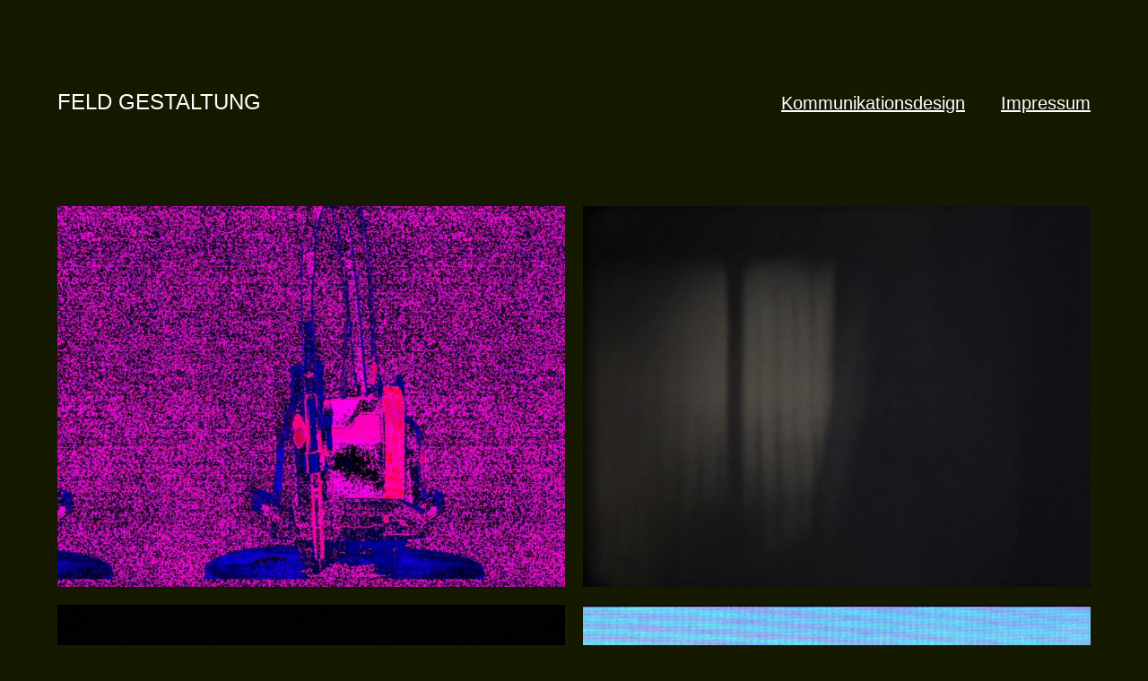

--- FILE ---
content_type: text/html; charset=UTF-8
request_url: http://feldgestaltung.de/
body_size: 33347
content:
<!DOCTYPE html>

<html class="no-js" lang="de">

	<head>
		
		<meta http-equiv="content-type" content="text/html" charset="UTF-8" />
		<meta name="viewport" content="width=device-width, initial-scale=1.0, maximum-scale=1.0, user-scalable=no" >
        
        <link rel="profile" href="http://gmpg.org/xfn/11">
		 
		<title>FELD GESTALTUNG</title>
<meta name='robots' content='max-image-preview:large' />
<link rel='dns-prefetch' href='//www.feldstudy.de' />
<link rel="alternate" type="application/rss+xml" title="FELD GESTALTUNG &raquo; Feed" href="http://www.feldstudy.de/?feed=rss2" />
<link rel="alternate" type="application/rss+xml" title="FELD GESTALTUNG &raquo; Kommentar-Feed" href="http://www.feldstudy.de/?feed=comments-rss2" />
<style id='wp-img-auto-sizes-contain-inline-css' type='text/css'>
img:is([sizes=auto i],[sizes^="auto," i]){contain-intrinsic-size:3000px 1500px}
/*# sourceURL=wp-img-auto-sizes-contain-inline-css */
</style>
<style id='wp-emoji-styles-inline-css' type='text/css'>

	img.wp-smiley, img.emoji {
		display: inline !important;
		border: none !important;
		box-shadow: none !important;
		height: 1em !important;
		width: 1em !important;
		margin: 0 0.07em !important;
		vertical-align: -0.1em !important;
		background: none !important;
		padding: 0 !important;
	}
/*# sourceURL=wp-emoji-styles-inline-css */
</style>
<style id='wp-block-library-inline-css' type='text/css'>
:root{--wp-block-synced-color:#7a00df;--wp-block-synced-color--rgb:122,0,223;--wp-bound-block-color:var(--wp-block-synced-color);--wp-editor-canvas-background:#ddd;--wp-admin-theme-color:#007cba;--wp-admin-theme-color--rgb:0,124,186;--wp-admin-theme-color-darker-10:#006ba1;--wp-admin-theme-color-darker-10--rgb:0,107,160.5;--wp-admin-theme-color-darker-20:#005a87;--wp-admin-theme-color-darker-20--rgb:0,90,135;--wp-admin-border-width-focus:2px}@media (min-resolution:192dpi){:root{--wp-admin-border-width-focus:1.5px}}.wp-element-button{cursor:pointer}:root .has-very-light-gray-background-color{background-color:#eee}:root .has-very-dark-gray-background-color{background-color:#313131}:root .has-very-light-gray-color{color:#eee}:root .has-very-dark-gray-color{color:#313131}:root .has-vivid-green-cyan-to-vivid-cyan-blue-gradient-background{background:linear-gradient(135deg,#00d084,#0693e3)}:root .has-purple-crush-gradient-background{background:linear-gradient(135deg,#34e2e4,#4721fb 50%,#ab1dfe)}:root .has-hazy-dawn-gradient-background{background:linear-gradient(135deg,#faaca8,#dad0ec)}:root .has-subdued-olive-gradient-background{background:linear-gradient(135deg,#fafae1,#67a671)}:root .has-atomic-cream-gradient-background{background:linear-gradient(135deg,#fdd79a,#004a59)}:root .has-nightshade-gradient-background{background:linear-gradient(135deg,#330968,#31cdcf)}:root .has-midnight-gradient-background{background:linear-gradient(135deg,#020381,#2874fc)}:root{--wp--preset--font-size--normal:16px;--wp--preset--font-size--huge:42px}.has-regular-font-size{font-size:1em}.has-larger-font-size{font-size:2.625em}.has-normal-font-size{font-size:var(--wp--preset--font-size--normal)}.has-huge-font-size{font-size:var(--wp--preset--font-size--huge)}.has-text-align-center{text-align:center}.has-text-align-left{text-align:left}.has-text-align-right{text-align:right}.has-fit-text{white-space:nowrap!important}#end-resizable-editor-section{display:none}.aligncenter{clear:both}.items-justified-left{justify-content:flex-start}.items-justified-center{justify-content:center}.items-justified-right{justify-content:flex-end}.items-justified-space-between{justify-content:space-between}.screen-reader-text{border:0;clip-path:inset(50%);height:1px;margin:-1px;overflow:hidden;padding:0;position:absolute;width:1px;word-wrap:normal!important}.screen-reader-text:focus{background-color:#ddd;clip-path:none;color:#444;display:block;font-size:1em;height:auto;left:5px;line-height:normal;padding:15px 23px 14px;text-decoration:none;top:5px;width:auto;z-index:100000}html :where(.has-border-color){border-style:solid}html :where([style*=border-top-color]){border-top-style:solid}html :where([style*=border-right-color]){border-right-style:solid}html :where([style*=border-bottom-color]){border-bottom-style:solid}html :where([style*=border-left-color]){border-left-style:solid}html :where([style*=border-width]){border-style:solid}html :where([style*=border-top-width]){border-top-style:solid}html :where([style*=border-right-width]){border-right-style:solid}html :where([style*=border-bottom-width]){border-bottom-style:solid}html :where([style*=border-left-width]){border-left-style:solid}html :where(img[class*=wp-image-]){height:auto;max-width:100%}:where(figure){margin:0 0 1em}html :where(.is-position-sticky){--wp-admin--admin-bar--position-offset:var(--wp-admin--admin-bar--height,0px)}@media screen and (max-width:600px){html :where(.is-position-sticky){--wp-admin--admin-bar--position-offset:0px}}

/*# sourceURL=wp-block-library-inline-css */
</style><style id='global-styles-inline-css' type='text/css'>
:root{--wp--preset--aspect-ratio--square: 1;--wp--preset--aspect-ratio--4-3: 4/3;--wp--preset--aspect-ratio--3-4: 3/4;--wp--preset--aspect-ratio--3-2: 3/2;--wp--preset--aspect-ratio--2-3: 2/3;--wp--preset--aspect-ratio--16-9: 16/9;--wp--preset--aspect-ratio--9-16: 9/16;--wp--preset--color--black: #000;--wp--preset--color--cyan-bluish-gray: #abb8c3;--wp--preset--color--white: #fff;--wp--preset--color--pale-pink: #f78da7;--wp--preset--color--vivid-red: #cf2e2e;--wp--preset--color--luminous-vivid-orange: #ff6900;--wp--preset--color--luminous-vivid-amber: #fcb900;--wp--preset--color--light-green-cyan: #7bdcb5;--wp--preset--color--vivid-green-cyan: #00d084;--wp--preset--color--pale-cyan-blue: #8ed1fc;--wp--preset--color--vivid-cyan-blue: #0693e3;--wp--preset--color--vivid-purple: #9b51e0;--wp--preset--color--dark-gray: #333;--wp--preset--color--medium-gray: #555;--wp--preset--color--light-gray: #777;--wp--preset--gradient--vivid-cyan-blue-to-vivid-purple: linear-gradient(135deg,rgb(6,147,227) 0%,rgb(155,81,224) 100%);--wp--preset--gradient--light-green-cyan-to-vivid-green-cyan: linear-gradient(135deg,rgb(122,220,180) 0%,rgb(0,208,130) 100%);--wp--preset--gradient--luminous-vivid-amber-to-luminous-vivid-orange: linear-gradient(135deg,rgb(252,185,0) 0%,rgb(255,105,0) 100%);--wp--preset--gradient--luminous-vivid-orange-to-vivid-red: linear-gradient(135deg,rgb(255,105,0) 0%,rgb(207,46,46) 100%);--wp--preset--gradient--very-light-gray-to-cyan-bluish-gray: linear-gradient(135deg,rgb(238,238,238) 0%,rgb(169,184,195) 100%);--wp--preset--gradient--cool-to-warm-spectrum: linear-gradient(135deg,rgb(74,234,220) 0%,rgb(151,120,209) 20%,rgb(207,42,186) 40%,rgb(238,44,130) 60%,rgb(251,105,98) 80%,rgb(254,248,76) 100%);--wp--preset--gradient--blush-light-purple: linear-gradient(135deg,rgb(255,206,236) 0%,rgb(152,150,240) 100%);--wp--preset--gradient--blush-bordeaux: linear-gradient(135deg,rgb(254,205,165) 0%,rgb(254,45,45) 50%,rgb(107,0,62) 100%);--wp--preset--gradient--luminous-dusk: linear-gradient(135deg,rgb(255,203,112) 0%,rgb(199,81,192) 50%,rgb(65,88,208) 100%);--wp--preset--gradient--pale-ocean: linear-gradient(135deg,rgb(255,245,203) 0%,rgb(182,227,212) 50%,rgb(51,167,181) 100%);--wp--preset--gradient--electric-grass: linear-gradient(135deg,rgb(202,248,128) 0%,rgb(113,206,126) 100%);--wp--preset--gradient--midnight: linear-gradient(135deg,rgb(2,3,129) 0%,rgb(40,116,252) 100%);--wp--preset--font-size--small: 17px;--wp--preset--font-size--medium: 20px;--wp--preset--font-size--large: 24px;--wp--preset--font-size--x-large: 42px;--wp--preset--font-size--regular: 20px;--wp--preset--font-size--larger: 28px;--wp--preset--spacing--20: 0.44rem;--wp--preset--spacing--30: 0.67rem;--wp--preset--spacing--40: 1rem;--wp--preset--spacing--50: 1.5rem;--wp--preset--spacing--60: 2.25rem;--wp--preset--spacing--70: 3.38rem;--wp--preset--spacing--80: 5.06rem;--wp--preset--shadow--natural: 6px 6px 9px rgba(0, 0, 0, 0.2);--wp--preset--shadow--deep: 12px 12px 50px rgba(0, 0, 0, 0.4);--wp--preset--shadow--sharp: 6px 6px 0px rgba(0, 0, 0, 0.2);--wp--preset--shadow--outlined: 6px 6px 0px -3px rgb(255, 255, 255), 6px 6px rgb(0, 0, 0);--wp--preset--shadow--crisp: 6px 6px 0px rgb(0, 0, 0);}:where(.is-layout-flex){gap: 0.5em;}:where(.is-layout-grid){gap: 0.5em;}body .is-layout-flex{display: flex;}.is-layout-flex{flex-wrap: wrap;align-items: center;}.is-layout-flex > :is(*, div){margin: 0;}body .is-layout-grid{display: grid;}.is-layout-grid > :is(*, div){margin: 0;}:where(.wp-block-columns.is-layout-flex){gap: 2em;}:where(.wp-block-columns.is-layout-grid){gap: 2em;}:where(.wp-block-post-template.is-layout-flex){gap: 1.25em;}:where(.wp-block-post-template.is-layout-grid){gap: 1.25em;}.has-black-color{color: var(--wp--preset--color--black) !important;}.has-cyan-bluish-gray-color{color: var(--wp--preset--color--cyan-bluish-gray) !important;}.has-white-color{color: var(--wp--preset--color--white) !important;}.has-pale-pink-color{color: var(--wp--preset--color--pale-pink) !important;}.has-vivid-red-color{color: var(--wp--preset--color--vivid-red) !important;}.has-luminous-vivid-orange-color{color: var(--wp--preset--color--luminous-vivid-orange) !important;}.has-luminous-vivid-amber-color{color: var(--wp--preset--color--luminous-vivid-amber) !important;}.has-light-green-cyan-color{color: var(--wp--preset--color--light-green-cyan) !important;}.has-vivid-green-cyan-color{color: var(--wp--preset--color--vivid-green-cyan) !important;}.has-pale-cyan-blue-color{color: var(--wp--preset--color--pale-cyan-blue) !important;}.has-vivid-cyan-blue-color{color: var(--wp--preset--color--vivid-cyan-blue) !important;}.has-vivid-purple-color{color: var(--wp--preset--color--vivid-purple) !important;}.has-black-background-color{background-color: var(--wp--preset--color--black) !important;}.has-cyan-bluish-gray-background-color{background-color: var(--wp--preset--color--cyan-bluish-gray) !important;}.has-white-background-color{background-color: var(--wp--preset--color--white) !important;}.has-pale-pink-background-color{background-color: var(--wp--preset--color--pale-pink) !important;}.has-vivid-red-background-color{background-color: var(--wp--preset--color--vivid-red) !important;}.has-luminous-vivid-orange-background-color{background-color: var(--wp--preset--color--luminous-vivid-orange) !important;}.has-luminous-vivid-amber-background-color{background-color: var(--wp--preset--color--luminous-vivid-amber) !important;}.has-light-green-cyan-background-color{background-color: var(--wp--preset--color--light-green-cyan) !important;}.has-vivid-green-cyan-background-color{background-color: var(--wp--preset--color--vivid-green-cyan) !important;}.has-pale-cyan-blue-background-color{background-color: var(--wp--preset--color--pale-cyan-blue) !important;}.has-vivid-cyan-blue-background-color{background-color: var(--wp--preset--color--vivid-cyan-blue) !important;}.has-vivid-purple-background-color{background-color: var(--wp--preset--color--vivid-purple) !important;}.has-black-border-color{border-color: var(--wp--preset--color--black) !important;}.has-cyan-bluish-gray-border-color{border-color: var(--wp--preset--color--cyan-bluish-gray) !important;}.has-white-border-color{border-color: var(--wp--preset--color--white) !important;}.has-pale-pink-border-color{border-color: var(--wp--preset--color--pale-pink) !important;}.has-vivid-red-border-color{border-color: var(--wp--preset--color--vivid-red) !important;}.has-luminous-vivid-orange-border-color{border-color: var(--wp--preset--color--luminous-vivid-orange) !important;}.has-luminous-vivid-amber-border-color{border-color: var(--wp--preset--color--luminous-vivid-amber) !important;}.has-light-green-cyan-border-color{border-color: var(--wp--preset--color--light-green-cyan) !important;}.has-vivid-green-cyan-border-color{border-color: var(--wp--preset--color--vivid-green-cyan) !important;}.has-pale-cyan-blue-border-color{border-color: var(--wp--preset--color--pale-cyan-blue) !important;}.has-vivid-cyan-blue-border-color{border-color: var(--wp--preset--color--vivid-cyan-blue) !important;}.has-vivid-purple-border-color{border-color: var(--wp--preset--color--vivid-purple) !important;}.has-vivid-cyan-blue-to-vivid-purple-gradient-background{background: var(--wp--preset--gradient--vivid-cyan-blue-to-vivid-purple) !important;}.has-light-green-cyan-to-vivid-green-cyan-gradient-background{background: var(--wp--preset--gradient--light-green-cyan-to-vivid-green-cyan) !important;}.has-luminous-vivid-amber-to-luminous-vivid-orange-gradient-background{background: var(--wp--preset--gradient--luminous-vivid-amber-to-luminous-vivid-orange) !important;}.has-luminous-vivid-orange-to-vivid-red-gradient-background{background: var(--wp--preset--gradient--luminous-vivid-orange-to-vivid-red) !important;}.has-very-light-gray-to-cyan-bluish-gray-gradient-background{background: var(--wp--preset--gradient--very-light-gray-to-cyan-bluish-gray) !important;}.has-cool-to-warm-spectrum-gradient-background{background: var(--wp--preset--gradient--cool-to-warm-spectrum) !important;}.has-blush-light-purple-gradient-background{background: var(--wp--preset--gradient--blush-light-purple) !important;}.has-blush-bordeaux-gradient-background{background: var(--wp--preset--gradient--blush-bordeaux) !important;}.has-luminous-dusk-gradient-background{background: var(--wp--preset--gradient--luminous-dusk) !important;}.has-pale-ocean-gradient-background{background: var(--wp--preset--gradient--pale-ocean) !important;}.has-electric-grass-gradient-background{background: var(--wp--preset--gradient--electric-grass) !important;}.has-midnight-gradient-background{background: var(--wp--preset--gradient--midnight) !important;}.has-small-font-size{font-size: var(--wp--preset--font-size--small) !important;}.has-medium-font-size{font-size: var(--wp--preset--font-size--medium) !important;}.has-large-font-size{font-size: var(--wp--preset--font-size--large) !important;}.has-x-large-font-size{font-size: var(--wp--preset--font-size--x-large) !important;}
/*# sourceURL=global-styles-inline-css */
</style>

<style id='classic-theme-styles-inline-css' type='text/css'>
/*! This file is auto-generated */
.wp-block-button__link{color:#fff;background-color:#32373c;border-radius:9999px;box-shadow:none;text-decoration:none;padding:calc(.667em + 2px) calc(1.333em + 2px);font-size:1.125em}.wp-block-file__button{background:#32373c;color:#fff;text-decoration:none}
/*# sourceURL=/wp-includes/css/classic-themes.min.css */
</style>
<link rel='stylesheet' id='parent-style-css' href='http://www.feldstudy.de/wp-content/themes/hamilton/style.css?ver=6.9' type='text/css' media='all' />
<link rel='stylesheet' id='child-theme-css-css' href='http://www.feldstudy.de/wp-content/themes/hamilton-child/style.css?ver=6.9' type='text/css' media='all' />
<link rel='stylesheet' id='hamilton-fonts-css' href='http://www.feldstudy.de/wp-content/themes/hamilton/assets/css/fonts.css?ver=6.9' type='text/css' media='all' />
<link rel='stylesheet' id='hamilton-style-css' href='http://www.feldstudy.de/wp-content/themes/hamilton-child/style.css?ver=2.1.2' type='text/css' media='all' />
<script type="text/javascript" src="http://www.feldstudy.de/wp-includes/js/jquery/jquery.min.js?ver=3.7.1" id="jquery-core-js"></script>
<script type="text/javascript" src="http://www.feldstudy.de/wp-includes/js/jquery/jquery-migrate.min.js?ver=3.4.1" id="jquery-migrate-js"></script>
<link rel="https://api.w.org/" href="http://www.feldstudy.de/index.php?rest_route=/" /><link rel="EditURI" type="application/rsd+xml" title="RSD" href="http://www.feldstudy.de/xmlrpc.php?rsd" />
<meta name="generator" content="WordPress 6.9" />
		<script>jQuery( 'html' ).removeClass( 'no-js' ).addClass( 'js' );</script>
		<style type="text/css" id="custom-background-css">
body.custom-background { background-color: #151900; }
</style>
		
	</head>
	
	<body class="home blog custom-background wp-theme-hamilton wp-child-theme-hamilton-child dark-mode show-alt-nav">

		
		<a class="skip-link button" href="#site-content">Zum Inhalt springen</a>
    
        <header class="section-inner site-header">
		
			
			<h1 class="site-title">

									<a href="http://www.feldstudy.de" class="site-name">FELD GESTALTUNG</a>
				
			</h1>
			
			<button class="nav-toggle">
				<span class="screen-reader-text">Menü umschalten</span>
				<div class="bars">
					<div class="bar"></div>
					<div class="bar"></div>
					<div class="bar"></div>
				</div>
			</button><!-- .nav-toggle -->

			<div class="alt-nav-wrapper">
			
				<ul class="alt-nav">
					<li id="menu-item-89" class="menu-item menu-item-type-taxonomy menu-item-object-category menu-item-89"><a href="http://www.feldstudy.de/?cat=1">Kommunikationsdesign</a></li>
<li id="menu-item-369" class="menu-item menu-item-type-post_type menu-item-object-page menu-item-369"><a href="http://www.feldstudy.de/?page_id=2">Impressum</a></li>
				</ul><!-- .alt-nav -->

			</div><!-- .alt-nav-wrapper -->

        </header><!-- header -->
		
				
		<nav class="site-nav" style="background-color: #151900;">
		
			<div class="section-inner menus group">
		
				<ul id="menu-navi-1" class="menu"><li class="menu-item menu-item-type-taxonomy menu-item-object-category menu-item-89"><a href="http://www.feldstudy.de/?cat=1">Kommunikationsdesign</a></li>
<li class="menu-item menu-item-type-post_type menu-item-object-page menu-item-369"><a href="http://www.feldstudy.de/?page_id=2">Impressum</a></li>
</ul><ul id="menu-print" class="menu"><li id="menu-item-397" class="menu-item menu-item-type-post_type menu-item-object-page menu-item-397"><a href="http://www.feldstudy.de/?page_id=392">Spannweiten</a></li>
<li id="menu-item-398" class="menu-item menu-item-type-post_type menu-item-object-page menu-item-398"><a href="http://www.feldstudy.de/?page_id=2">Impressum</a></li>
</ul>			
			</div>
		
			<footer style="background-color: #151900;">
			
				<div class="section-inner group">

					<p>&copy; 2026 <a href="http://www.feldstudy.de" class="site-name">FELD GESTALTUNG</a></p>
					<p class="theme-by">Ein Theme von <a href="https://www.andersnoren.se">Anders Nor&eacute;n</a></p>
				
				</div>

			</footer>
				
		</nav><!-- .site-nav -->

		<main id="site-content">
<div class="section-inner">

	
	
		<div class="posts" id="posts">

			
<a class="post-preview tracker fallback-image post-291 post type-post status-publish format-standard has-post-thumbnail hentry category-kommunikationsdesign has-thumbnail" id="post-291" href="http://www.feldstudy.de/?p=291">
	
	<div class="preview-image" style="background-image: url( http://www.feldstudy.de/wp-content/uploads/2020/03/interference3-1200x618.jpg );">
		<img width="1200" height="618" src="http://www.feldstudy.de/wp-content/uploads/2020/03/interference3-1200x618.jpg" class="attachment-hamilton_preview-image size-hamilton_preview-image wp-post-image" alt="" decoding="async" fetchpriority="high" srcset="http://www.feldstudy.de/wp-content/uploads/2020/03/interference3-1200x618.jpg 1200w, http://www.feldstudy.de/wp-content/uploads/2020/03/interference3-188x97.jpg 188w, http://www.feldstudy.de/wp-content/uploads/2020/03/interference3-768x396.jpg 768w, http://www.feldstudy.de/wp-content/uploads/2020/03/interference3-494x254.jpg 494w, http://www.feldstudy.de/wp-content/uploads/2020/03/interference3-1860x958.jpg 1860w, http://www.feldstudy.de/wp-content/uploads/2020/03/interference3.jpg 1914w" sizes="(max-width: 1200px) 100vw, 1200px" />	</div>
	
	<header class="preview-header">
	
			
		<h2 class="title">interference</h2>	
	</header>

</a>
<a class="post-preview tracker fallback-image post-281 post type-post status-publish format-standard has-post-thumbnail hentry category-kommunikationsdesign has-thumbnail" id="post-281" href="http://www.feldstudy.de/?p=281">
	
	<div class="preview-image" style="background-image: url( http://www.feldstudy.de/wp-content/uploads/2017/05/transition_1.jpg );">
		<img width="1200" height="675" src="http://www.feldstudy.de/wp-content/uploads/2017/05/transition_1.jpg" class="attachment-hamilton_preview-image size-hamilton_preview-image wp-post-image" alt="" decoding="async" srcset="http://www.feldstudy.de/wp-content/uploads/2017/05/transition_1.jpg 1920w, http://www.feldstudy.de/wp-content/uploads/2017/05/transition_1-188x106.jpg 188w, http://www.feldstudy.de/wp-content/uploads/2017/05/transition_1-494x278.jpg 494w, http://www.feldstudy.de/wp-content/uploads/2017/05/transition_1-800x450.jpg 800w" sizes="(max-width: 1200px) 100vw, 1200px" />	</div>
	
	<header class="preview-header">
	
			
		<h2 class="title">t.r.a.n.si.t.i.o.n.03</h2>	
	</header>

</a>
<a class="post-preview tracker post-277 post type-post status-publish format-standard has-post-thumbnail hentry category-art category-editing category-kommunikationsdesign has-thumbnail" id="post-277" href="http://www.feldstudy.de/?p=277">
	
	<div class="preview-image" style="background-image: url( http://www.feldstudy.de/wp-content/uploads/2012/04/americana-3-Kopie.jpg );">
		<img width="720" height="576" src="http://www.feldstudy.de/wp-content/uploads/2012/04/americana-3-Kopie.jpg" class="attachment-hamilton_preview-image size-hamilton_preview-image wp-post-image" alt="" decoding="async" srcset="http://www.feldstudy.de/wp-content/uploads/2012/04/americana-3-Kopie.jpg 720w, http://www.feldstudy.de/wp-content/uploads/2012/04/americana-3-Kopie-188x150.jpg 188w, http://www.feldstudy.de/wp-content/uploads/2012/04/americana-3-Kopie-494x395.jpg 494w" sizes="(max-width: 720px) 100vw, 720px" />	</div>
	
	<header class="preview-header">
	
			
		<h2 class="title">american dream the</h2>	
	</header>

</a>
<a class="post-preview tracker fallback-image post-236 post type-post status-publish format-standard has-post-thumbnail hentry category-kommunikationsdesign has-thumbnail" id="post-236" href="http://www.feldstudy.de/?p=236">
	
	<div class="preview-image" style="background-image: url( http://www.feldstudy.de/wp-content/uploads/2014/12/FELD-OPENER_1-Kopie.jpg );">
		<img width="1200" height="675" src="http://www.feldstudy.de/wp-content/uploads/2014/12/FELD-OPENER_1-Kopie.jpg" class="attachment-hamilton_preview-image size-hamilton_preview-image wp-post-image" alt="" decoding="async" loading="lazy" srcset="http://www.feldstudy.de/wp-content/uploads/2014/12/FELD-OPENER_1-Kopie.jpg 1280w, http://www.feldstudy.de/wp-content/uploads/2014/12/FELD-OPENER_1-Kopie-188x105.jpg 188w, http://www.feldstudy.de/wp-content/uploads/2014/12/FELD-OPENER_1-Kopie-494x277.jpg 494w, http://www.feldstudy.de/wp-content/uploads/2014/12/FELD-OPENER_1-Kopie-800x450.jpg 800w" sizes="auto, (max-width: 1200px) 100vw, 1200px" />	</div>
	
	<header class="preview-header">
	
			
		<h2 class="title">Feldart</h2>	
	</header>

</a>
<a class="post-preview tracker fallback-image post-203 post type-post status-publish format-standard has-post-thumbnail hentry category-art has-thumbnail" id="post-203" href="http://www.feldstudy.de/?p=203">
	
	<div class="preview-image" style="background-image: url( http://www.feldstudy.de/wp-content/uploads/2019/07/transition_2st_2.png );">
		<img width="1200" height="675" src="http://www.feldstudy.de/wp-content/uploads/2019/07/transition_2st_2.png" class="attachment-hamilton_preview-image size-hamilton_preview-image wp-post-image" alt="" decoding="async" loading="lazy" srcset="http://www.feldstudy.de/wp-content/uploads/2019/07/transition_2st_2.png 1920w, http://www.feldstudy.de/wp-content/uploads/2019/07/transition_2st_2-188x106.png 188w, http://www.feldstudy.de/wp-content/uploads/2019/07/transition_2st_2-768x432.png 768w, http://www.feldstudy.de/wp-content/uploads/2019/07/transition_2st_2-494x278.png 494w, http://www.feldstudy.de/wp-content/uploads/2019/07/transition_2st_2-800x450.png 800w" sizes="auto, (max-width: 1200px) 100vw, 1200px" />	</div>
	
	<header class="preview-header">
	
			
		<h2 class="title">t.r.a.n.si.t.i.o.n.02</h2>	
	</header>

</a>
<a class="post-preview tracker fallback-image post-192 post type-post status-publish format-standard has-post-thumbnail hentry category-art category-kommunikationsdesign has-thumbnail" id="post-192" href="http://www.feldstudy.de/?p=192">
	
	<div class="preview-image" style="background-image: url( http://www.feldstudy.de/wp-content/uploads/2017/05/transition_1.jpg );">
		<img width="1200" height="675" src="http://www.feldstudy.de/wp-content/uploads/2017/05/transition_1.jpg" class="attachment-hamilton_preview-image size-hamilton_preview-image wp-post-image" alt="" decoding="async" loading="lazy" srcset="http://www.feldstudy.de/wp-content/uploads/2017/05/transition_1.jpg 1920w, http://www.feldstudy.de/wp-content/uploads/2017/05/transition_1-188x106.jpg 188w, http://www.feldstudy.de/wp-content/uploads/2017/05/transition_1-494x278.jpg 494w, http://www.feldstudy.de/wp-content/uploads/2017/05/transition_1-800x450.jpg 800w" sizes="auto, (max-width: 1200px) 100vw, 1200px" />	</div>
	
	<header class="preview-header">
	
			
		<h2 class="title">t.r.a.n.s.i.t.i.o.n 01</h2>	
	</header>

</a>
<a class="post-preview tracker post-170 post type-post status-publish format-standard has-post-thumbnail hentry category-kommunikationsdesign has-thumbnail" id="post-170" href="http://www.feldstudy.de/?p=170">
	
	<div class="preview-image" style="background-image: url( http://www.feldstudy.de/wp-content/uploads/2014/01/framster-sound-1-1.jpg );">
		<img width="720" height="576" src="http://www.feldstudy.de/wp-content/uploads/2014/01/framster-sound-1-1.jpg" class="attachment-hamilton_preview-image size-hamilton_preview-image wp-post-image" alt="" decoding="async" loading="lazy" srcset="http://www.feldstudy.de/wp-content/uploads/2014/01/framster-sound-1-1.jpg 720w, http://www.feldstudy.de/wp-content/uploads/2014/01/framster-sound-1-1-188x150.jpg 188w, http://www.feldstudy.de/wp-content/uploads/2014/01/framster-sound-1-1-494x395.jpg 494w" sizes="auto, (max-width: 720px) 100vw, 720px" />	</div>
	
	<header class="preview-header">
	
			
		<h2 class="title">typofilm</h2>	
	</header>

</a>
<a class="post-preview tracker post-149 post type-post status-publish format-standard has-post-thumbnail hentry category-kommunikationsdesign has-thumbnail" id="post-149" href="http://www.feldstudy.de/?p=149">
	
	<div class="preview-image" style="background-image: url( http://www.feldstudy.de/wp-content/uploads/2012/04/showreel-2002.2-Kopie.jpg );">
		<img width="720" height="576" src="http://www.feldstudy.de/wp-content/uploads/2012/04/showreel-2002.2-Kopie.jpg" class="attachment-hamilton_preview-image size-hamilton_preview-image wp-post-image" alt="" decoding="async" loading="lazy" srcset="http://www.feldstudy.de/wp-content/uploads/2012/04/showreel-2002.2-Kopie.jpg 720w, http://www.feldstudy.de/wp-content/uploads/2012/04/showreel-2002.2-Kopie-188x150.jpg 188w, http://www.feldstudy.de/wp-content/uploads/2012/04/showreel-2002.2-Kopie-494x395.jpg 494w" sizes="auto, (max-width: 720px) 100vw, 720px" />	</div>
	
	<header class="preview-header">
	
			
		<h2 class="title">motiongraphics</h2>	
	</header>

</a>
<a class="post-preview tracker post-145 post type-post status-publish format-standard has-post-thumbnail hentry category-kommunikationsdesign has-thumbnail" id="post-145" href="http://www.feldstudy.de/?p=145">
	
	<div class="preview-image" style="background-image: url( http://www.feldstudy.de/wp-content/uploads/2012/01/install-2.jpg );">
		<img width="544" height="477" src="http://www.feldstudy.de/wp-content/uploads/2012/01/install-2.jpg" class="attachment-hamilton_preview-image size-hamilton_preview-image wp-post-image" alt="" decoding="async" loading="lazy" srcset="http://www.feldstudy.de/wp-content/uploads/2012/01/install-2.jpg 544w, http://www.feldstudy.de/wp-content/uploads/2012/01/install-2-188x165.jpg 188w, http://www.feldstudy.de/wp-content/uploads/2012/01/install-2-494x433.jpg 494w" sizes="auto, (max-width: 544px) 100vw, 544px" />	</div>
	
	<header class="preview-header">
	
			
		<h2 class="title">Installationart</h2>	
	</header>

</a>
<a class="post-preview tracker post-139 post type-post status-publish format-standard has-post-thumbnail hentry category-kommunikationsdesign has-thumbnail" id="post-139" href="http://www.feldstudy.de/?p=139">
	
	<div class="preview-image" style="background-image: url( http://www.feldstudy.de/wp-content/uploads/2012/04/arythmik-ohne-Kopie-1.jpg );">
		<img width="720" height="576" src="http://www.feldstudy.de/wp-content/uploads/2012/04/arythmik-ohne-Kopie-1.jpg" class="attachment-hamilton_preview-image size-hamilton_preview-image wp-post-image" alt="" decoding="async" loading="lazy" srcset="http://www.feldstudy.de/wp-content/uploads/2012/04/arythmik-ohne-Kopie-1.jpg 720w, http://www.feldstudy.de/wp-content/uploads/2012/04/arythmik-ohne-Kopie-1-188x150.jpg 188w, http://www.feldstudy.de/wp-content/uploads/2012/04/arythmik-ohne-Kopie-1-494x395.jpg 494w" sizes="auto, (max-width: 720px) 100vw, 720px" />	</div>
	
	<header class="preview-header">
	
			
		<h2 class="title">experimental</h2>	
	</header>

</a>
		</div><!-- .posts -->
	
	
</div><!-- .section-inner -->


	<div class="post-pagination section-inner group">
	
				
					<div class="next-posts-link">
				<h4 class="title"><a href="http://www.feldstudy.de/?paged=2" >weiter</a></h4>
			</div>
		
	</div><!-- .pagination -->

		<footer class="site-footer section-inner">

			<p>&copy; 2026 <a href="http://www.feldstudy.de" class="site-name">FELD GESTALTUNG</a></p>

		</footer> <!-- footer -->
	    
	    <script type="text/javascript" src="http://www.feldstudy.de/wp-includes/js/imagesloaded.min.js?ver=5.0.0" id="imagesloaded-js"></script>
<script type="text/javascript" src="http://www.feldstudy.de/wp-includes/js/masonry.min.js?ver=4.2.2" id="masonry-js"></script>
<script type="text/javascript" src="http://www.feldstudy.de/wp-content/themes/hamilton/assets/js/global.js?ver=6.9" id="hamilton_global-js"></script>
<script id="wp-emoji-settings" type="application/json">
{"baseUrl":"https://s.w.org/images/core/emoji/17.0.2/72x72/","ext":".png","svgUrl":"https://s.w.org/images/core/emoji/17.0.2/svg/","svgExt":".svg","source":{"concatemoji":"http://www.feldstudy.de/wp-includes/js/wp-emoji-release.min.js?ver=6.9"}}
</script>
<script type="module">
/* <![CDATA[ */
/*! This file is auto-generated */
const a=JSON.parse(document.getElementById("wp-emoji-settings").textContent),o=(window._wpemojiSettings=a,"wpEmojiSettingsSupports"),s=["flag","emoji"];function i(e){try{var t={supportTests:e,timestamp:(new Date).valueOf()};sessionStorage.setItem(o,JSON.stringify(t))}catch(e){}}function c(e,t,n){e.clearRect(0,0,e.canvas.width,e.canvas.height),e.fillText(t,0,0);t=new Uint32Array(e.getImageData(0,0,e.canvas.width,e.canvas.height).data);e.clearRect(0,0,e.canvas.width,e.canvas.height),e.fillText(n,0,0);const a=new Uint32Array(e.getImageData(0,0,e.canvas.width,e.canvas.height).data);return t.every((e,t)=>e===a[t])}function p(e,t){e.clearRect(0,0,e.canvas.width,e.canvas.height),e.fillText(t,0,0);var n=e.getImageData(16,16,1,1);for(let e=0;e<n.data.length;e++)if(0!==n.data[e])return!1;return!0}function u(e,t,n,a){switch(t){case"flag":return n(e,"\ud83c\udff3\ufe0f\u200d\u26a7\ufe0f","\ud83c\udff3\ufe0f\u200b\u26a7\ufe0f")?!1:!n(e,"\ud83c\udde8\ud83c\uddf6","\ud83c\udde8\u200b\ud83c\uddf6")&&!n(e,"\ud83c\udff4\udb40\udc67\udb40\udc62\udb40\udc65\udb40\udc6e\udb40\udc67\udb40\udc7f","\ud83c\udff4\u200b\udb40\udc67\u200b\udb40\udc62\u200b\udb40\udc65\u200b\udb40\udc6e\u200b\udb40\udc67\u200b\udb40\udc7f");case"emoji":return!a(e,"\ud83e\u1fac8")}return!1}function f(e,t,n,a){let r;const o=(r="undefined"!=typeof WorkerGlobalScope&&self instanceof WorkerGlobalScope?new OffscreenCanvas(300,150):document.createElement("canvas")).getContext("2d",{willReadFrequently:!0}),s=(o.textBaseline="top",o.font="600 32px Arial",{});return e.forEach(e=>{s[e]=t(o,e,n,a)}),s}function r(e){var t=document.createElement("script");t.src=e,t.defer=!0,document.head.appendChild(t)}a.supports={everything:!0,everythingExceptFlag:!0},new Promise(t=>{let n=function(){try{var e=JSON.parse(sessionStorage.getItem(o));if("object"==typeof e&&"number"==typeof e.timestamp&&(new Date).valueOf()<e.timestamp+604800&&"object"==typeof e.supportTests)return e.supportTests}catch(e){}return null}();if(!n){if("undefined"!=typeof Worker&&"undefined"!=typeof OffscreenCanvas&&"undefined"!=typeof URL&&URL.createObjectURL&&"undefined"!=typeof Blob)try{var e="postMessage("+f.toString()+"("+[JSON.stringify(s),u.toString(),c.toString(),p.toString()].join(",")+"));",a=new Blob([e],{type:"text/javascript"});const r=new Worker(URL.createObjectURL(a),{name:"wpTestEmojiSupports"});return void(r.onmessage=e=>{i(n=e.data),r.terminate(),t(n)})}catch(e){}i(n=f(s,u,c,p))}t(n)}).then(e=>{for(const n in e)a.supports[n]=e[n],a.supports.everything=a.supports.everything&&a.supports[n],"flag"!==n&&(a.supports.everythingExceptFlag=a.supports.everythingExceptFlag&&a.supports[n]);var t;a.supports.everythingExceptFlag=a.supports.everythingExceptFlag&&!a.supports.flag,a.supports.everything||((t=a.source||{}).concatemoji?r(t.concatemoji):t.wpemoji&&t.twemoji&&(r(t.twemoji),r(t.wpemoji)))});
//# sourceURL=http://www.feldstudy.de/wp-includes/js/wp-emoji-loader.min.js
/* ]]> */
</script>
	        
	</body>
</html>

--- FILE ---
content_type: text/css
request_url: http://www.feldstudy.de/wp-content/themes/hamilton-child/style.css?ver=6.9
body_size: 94
content:
/*

Theme Name: Hamilton Child
Text Domain: hamilton-child
Template: hamilton
Author: Oli

*/


--- FILE ---
content_type: text/css
request_url: http://www.feldstudy.de/wp-content/themes/hamilton-child/style.css?ver=2.1.2
body_size: 94
content:
/*

Theme Name: Hamilton Child
Text Domain: hamilton-child
Template: hamilton
Author: Oli

*/
